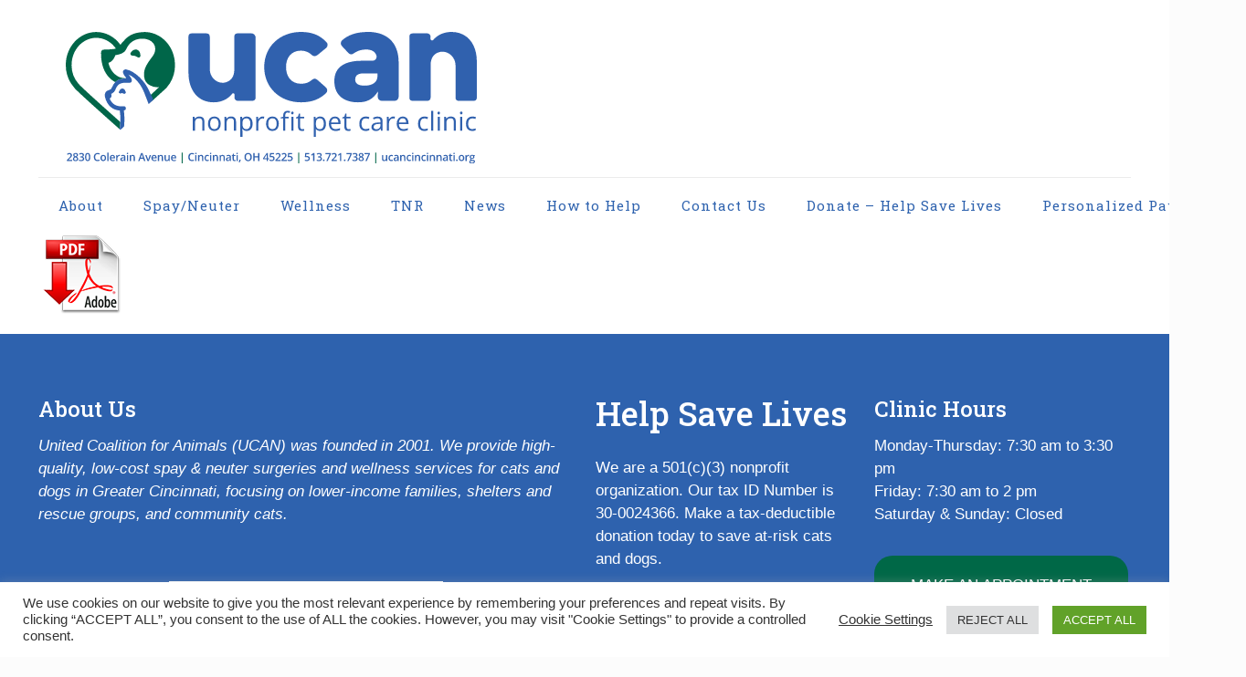

--- FILE ---
content_type: text/html; charset=utf-8
request_url: https://www.google.com/recaptcha/api2/anchor?ar=1&k=6LfSolwqAAAAAPOTpdNwDEraRSwnwJ_TDgG6-mIV&co=aHR0cHM6Ly91Y2FuY2luY2lubmF0aS5vcmc6NDQz&hl=en&v=N67nZn4AqZkNcbeMu4prBgzg&size=invisible&anchor-ms=20000&execute-ms=30000&cb=3m77yz8p6a4y
body_size: 48753
content:
<!DOCTYPE HTML><html dir="ltr" lang="en"><head><meta http-equiv="Content-Type" content="text/html; charset=UTF-8">
<meta http-equiv="X-UA-Compatible" content="IE=edge">
<title>reCAPTCHA</title>
<style type="text/css">
/* cyrillic-ext */
@font-face {
  font-family: 'Roboto';
  font-style: normal;
  font-weight: 400;
  font-stretch: 100%;
  src: url(//fonts.gstatic.com/s/roboto/v48/KFO7CnqEu92Fr1ME7kSn66aGLdTylUAMa3GUBHMdazTgWw.woff2) format('woff2');
  unicode-range: U+0460-052F, U+1C80-1C8A, U+20B4, U+2DE0-2DFF, U+A640-A69F, U+FE2E-FE2F;
}
/* cyrillic */
@font-face {
  font-family: 'Roboto';
  font-style: normal;
  font-weight: 400;
  font-stretch: 100%;
  src: url(//fonts.gstatic.com/s/roboto/v48/KFO7CnqEu92Fr1ME7kSn66aGLdTylUAMa3iUBHMdazTgWw.woff2) format('woff2');
  unicode-range: U+0301, U+0400-045F, U+0490-0491, U+04B0-04B1, U+2116;
}
/* greek-ext */
@font-face {
  font-family: 'Roboto';
  font-style: normal;
  font-weight: 400;
  font-stretch: 100%;
  src: url(//fonts.gstatic.com/s/roboto/v48/KFO7CnqEu92Fr1ME7kSn66aGLdTylUAMa3CUBHMdazTgWw.woff2) format('woff2');
  unicode-range: U+1F00-1FFF;
}
/* greek */
@font-face {
  font-family: 'Roboto';
  font-style: normal;
  font-weight: 400;
  font-stretch: 100%;
  src: url(//fonts.gstatic.com/s/roboto/v48/KFO7CnqEu92Fr1ME7kSn66aGLdTylUAMa3-UBHMdazTgWw.woff2) format('woff2');
  unicode-range: U+0370-0377, U+037A-037F, U+0384-038A, U+038C, U+038E-03A1, U+03A3-03FF;
}
/* math */
@font-face {
  font-family: 'Roboto';
  font-style: normal;
  font-weight: 400;
  font-stretch: 100%;
  src: url(//fonts.gstatic.com/s/roboto/v48/KFO7CnqEu92Fr1ME7kSn66aGLdTylUAMawCUBHMdazTgWw.woff2) format('woff2');
  unicode-range: U+0302-0303, U+0305, U+0307-0308, U+0310, U+0312, U+0315, U+031A, U+0326-0327, U+032C, U+032F-0330, U+0332-0333, U+0338, U+033A, U+0346, U+034D, U+0391-03A1, U+03A3-03A9, U+03B1-03C9, U+03D1, U+03D5-03D6, U+03F0-03F1, U+03F4-03F5, U+2016-2017, U+2034-2038, U+203C, U+2040, U+2043, U+2047, U+2050, U+2057, U+205F, U+2070-2071, U+2074-208E, U+2090-209C, U+20D0-20DC, U+20E1, U+20E5-20EF, U+2100-2112, U+2114-2115, U+2117-2121, U+2123-214F, U+2190, U+2192, U+2194-21AE, U+21B0-21E5, U+21F1-21F2, U+21F4-2211, U+2213-2214, U+2216-22FF, U+2308-230B, U+2310, U+2319, U+231C-2321, U+2336-237A, U+237C, U+2395, U+239B-23B7, U+23D0, U+23DC-23E1, U+2474-2475, U+25AF, U+25B3, U+25B7, U+25BD, U+25C1, U+25CA, U+25CC, U+25FB, U+266D-266F, U+27C0-27FF, U+2900-2AFF, U+2B0E-2B11, U+2B30-2B4C, U+2BFE, U+3030, U+FF5B, U+FF5D, U+1D400-1D7FF, U+1EE00-1EEFF;
}
/* symbols */
@font-face {
  font-family: 'Roboto';
  font-style: normal;
  font-weight: 400;
  font-stretch: 100%;
  src: url(//fonts.gstatic.com/s/roboto/v48/KFO7CnqEu92Fr1ME7kSn66aGLdTylUAMaxKUBHMdazTgWw.woff2) format('woff2');
  unicode-range: U+0001-000C, U+000E-001F, U+007F-009F, U+20DD-20E0, U+20E2-20E4, U+2150-218F, U+2190, U+2192, U+2194-2199, U+21AF, U+21E6-21F0, U+21F3, U+2218-2219, U+2299, U+22C4-22C6, U+2300-243F, U+2440-244A, U+2460-24FF, U+25A0-27BF, U+2800-28FF, U+2921-2922, U+2981, U+29BF, U+29EB, U+2B00-2BFF, U+4DC0-4DFF, U+FFF9-FFFB, U+10140-1018E, U+10190-1019C, U+101A0, U+101D0-101FD, U+102E0-102FB, U+10E60-10E7E, U+1D2C0-1D2D3, U+1D2E0-1D37F, U+1F000-1F0FF, U+1F100-1F1AD, U+1F1E6-1F1FF, U+1F30D-1F30F, U+1F315, U+1F31C, U+1F31E, U+1F320-1F32C, U+1F336, U+1F378, U+1F37D, U+1F382, U+1F393-1F39F, U+1F3A7-1F3A8, U+1F3AC-1F3AF, U+1F3C2, U+1F3C4-1F3C6, U+1F3CA-1F3CE, U+1F3D4-1F3E0, U+1F3ED, U+1F3F1-1F3F3, U+1F3F5-1F3F7, U+1F408, U+1F415, U+1F41F, U+1F426, U+1F43F, U+1F441-1F442, U+1F444, U+1F446-1F449, U+1F44C-1F44E, U+1F453, U+1F46A, U+1F47D, U+1F4A3, U+1F4B0, U+1F4B3, U+1F4B9, U+1F4BB, U+1F4BF, U+1F4C8-1F4CB, U+1F4D6, U+1F4DA, U+1F4DF, U+1F4E3-1F4E6, U+1F4EA-1F4ED, U+1F4F7, U+1F4F9-1F4FB, U+1F4FD-1F4FE, U+1F503, U+1F507-1F50B, U+1F50D, U+1F512-1F513, U+1F53E-1F54A, U+1F54F-1F5FA, U+1F610, U+1F650-1F67F, U+1F687, U+1F68D, U+1F691, U+1F694, U+1F698, U+1F6AD, U+1F6B2, U+1F6B9-1F6BA, U+1F6BC, U+1F6C6-1F6CF, U+1F6D3-1F6D7, U+1F6E0-1F6EA, U+1F6F0-1F6F3, U+1F6F7-1F6FC, U+1F700-1F7FF, U+1F800-1F80B, U+1F810-1F847, U+1F850-1F859, U+1F860-1F887, U+1F890-1F8AD, U+1F8B0-1F8BB, U+1F8C0-1F8C1, U+1F900-1F90B, U+1F93B, U+1F946, U+1F984, U+1F996, U+1F9E9, U+1FA00-1FA6F, U+1FA70-1FA7C, U+1FA80-1FA89, U+1FA8F-1FAC6, U+1FACE-1FADC, U+1FADF-1FAE9, U+1FAF0-1FAF8, U+1FB00-1FBFF;
}
/* vietnamese */
@font-face {
  font-family: 'Roboto';
  font-style: normal;
  font-weight: 400;
  font-stretch: 100%;
  src: url(//fonts.gstatic.com/s/roboto/v48/KFO7CnqEu92Fr1ME7kSn66aGLdTylUAMa3OUBHMdazTgWw.woff2) format('woff2');
  unicode-range: U+0102-0103, U+0110-0111, U+0128-0129, U+0168-0169, U+01A0-01A1, U+01AF-01B0, U+0300-0301, U+0303-0304, U+0308-0309, U+0323, U+0329, U+1EA0-1EF9, U+20AB;
}
/* latin-ext */
@font-face {
  font-family: 'Roboto';
  font-style: normal;
  font-weight: 400;
  font-stretch: 100%;
  src: url(//fonts.gstatic.com/s/roboto/v48/KFO7CnqEu92Fr1ME7kSn66aGLdTylUAMa3KUBHMdazTgWw.woff2) format('woff2');
  unicode-range: U+0100-02BA, U+02BD-02C5, U+02C7-02CC, U+02CE-02D7, U+02DD-02FF, U+0304, U+0308, U+0329, U+1D00-1DBF, U+1E00-1E9F, U+1EF2-1EFF, U+2020, U+20A0-20AB, U+20AD-20C0, U+2113, U+2C60-2C7F, U+A720-A7FF;
}
/* latin */
@font-face {
  font-family: 'Roboto';
  font-style: normal;
  font-weight: 400;
  font-stretch: 100%;
  src: url(//fonts.gstatic.com/s/roboto/v48/KFO7CnqEu92Fr1ME7kSn66aGLdTylUAMa3yUBHMdazQ.woff2) format('woff2');
  unicode-range: U+0000-00FF, U+0131, U+0152-0153, U+02BB-02BC, U+02C6, U+02DA, U+02DC, U+0304, U+0308, U+0329, U+2000-206F, U+20AC, U+2122, U+2191, U+2193, U+2212, U+2215, U+FEFF, U+FFFD;
}
/* cyrillic-ext */
@font-face {
  font-family: 'Roboto';
  font-style: normal;
  font-weight: 500;
  font-stretch: 100%;
  src: url(//fonts.gstatic.com/s/roboto/v48/KFO7CnqEu92Fr1ME7kSn66aGLdTylUAMa3GUBHMdazTgWw.woff2) format('woff2');
  unicode-range: U+0460-052F, U+1C80-1C8A, U+20B4, U+2DE0-2DFF, U+A640-A69F, U+FE2E-FE2F;
}
/* cyrillic */
@font-face {
  font-family: 'Roboto';
  font-style: normal;
  font-weight: 500;
  font-stretch: 100%;
  src: url(//fonts.gstatic.com/s/roboto/v48/KFO7CnqEu92Fr1ME7kSn66aGLdTylUAMa3iUBHMdazTgWw.woff2) format('woff2');
  unicode-range: U+0301, U+0400-045F, U+0490-0491, U+04B0-04B1, U+2116;
}
/* greek-ext */
@font-face {
  font-family: 'Roboto';
  font-style: normal;
  font-weight: 500;
  font-stretch: 100%;
  src: url(//fonts.gstatic.com/s/roboto/v48/KFO7CnqEu92Fr1ME7kSn66aGLdTylUAMa3CUBHMdazTgWw.woff2) format('woff2');
  unicode-range: U+1F00-1FFF;
}
/* greek */
@font-face {
  font-family: 'Roboto';
  font-style: normal;
  font-weight: 500;
  font-stretch: 100%;
  src: url(//fonts.gstatic.com/s/roboto/v48/KFO7CnqEu92Fr1ME7kSn66aGLdTylUAMa3-UBHMdazTgWw.woff2) format('woff2');
  unicode-range: U+0370-0377, U+037A-037F, U+0384-038A, U+038C, U+038E-03A1, U+03A3-03FF;
}
/* math */
@font-face {
  font-family: 'Roboto';
  font-style: normal;
  font-weight: 500;
  font-stretch: 100%;
  src: url(//fonts.gstatic.com/s/roboto/v48/KFO7CnqEu92Fr1ME7kSn66aGLdTylUAMawCUBHMdazTgWw.woff2) format('woff2');
  unicode-range: U+0302-0303, U+0305, U+0307-0308, U+0310, U+0312, U+0315, U+031A, U+0326-0327, U+032C, U+032F-0330, U+0332-0333, U+0338, U+033A, U+0346, U+034D, U+0391-03A1, U+03A3-03A9, U+03B1-03C9, U+03D1, U+03D5-03D6, U+03F0-03F1, U+03F4-03F5, U+2016-2017, U+2034-2038, U+203C, U+2040, U+2043, U+2047, U+2050, U+2057, U+205F, U+2070-2071, U+2074-208E, U+2090-209C, U+20D0-20DC, U+20E1, U+20E5-20EF, U+2100-2112, U+2114-2115, U+2117-2121, U+2123-214F, U+2190, U+2192, U+2194-21AE, U+21B0-21E5, U+21F1-21F2, U+21F4-2211, U+2213-2214, U+2216-22FF, U+2308-230B, U+2310, U+2319, U+231C-2321, U+2336-237A, U+237C, U+2395, U+239B-23B7, U+23D0, U+23DC-23E1, U+2474-2475, U+25AF, U+25B3, U+25B7, U+25BD, U+25C1, U+25CA, U+25CC, U+25FB, U+266D-266F, U+27C0-27FF, U+2900-2AFF, U+2B0E-2B11, U+2B30-2B4C, U+2BFE, U+3030, U+FF5B, U+FF5D, U+1D400-1D7FF, U+1EE00-1EEFF;
}
/* symbols */
@font-face {
  font-family: 'Roboto';
  font-style: normal;
  font-weight: 500;
  font-stretch: 100%;
  src: url(//fonts.gstatic.com/s/roboto/v48/KFO7CnqEu92Fr1ME7kSn66aGLdTylUAMaxKUBHMdazTgWw.woff2) format('woff2');
  unicode-range: U+0001-000C, U+000E-001F, U+007F-009F, U+20DD-20E0, U+20E2-20E4, U+2150-218F, U+2190, U+2192, U+2194-2199, U+21AF, U+21E6-21F0, U+21F3, U+2218-2219, U+2299, U+22C4-22C6, U+2300-243F, U+2440-244A, U+2460-24FF, U+25A0-27BF, U+2800-28FF, U+2921-2922, U+2981, U+29BF, U+29EB, U+2B00-2BFF, U+4DC0-4DFF, U+FFF9-FFFB, U+10140-1018E, U+10190-1019C, U+101A0, U+101D0-101FD, U+102E0-102FB, U+10E60-10E7E, U+1D2C0-1D2D3, U+1D2E0-1D37F, U+1F000-1F0FF, U+1F100-1F1AD, U+1F1E6-1F1FF, U+1F30D-1F30F, U+1F315, U+1F31C, U+1F31E, U+1F320-1F32C, U+1F336, U+1F378, U+1F37D, U+1F382, U+1F393-1F39F, U+1F3A7-1F3A8, U+1F3AC-1F3AF, U+1F3C2, U+1F3C4-1F3C6, U+1F3CA-1F3CE, U+1F3D4-1F3E0, U+1F3ED, U+1F3F1-1F3F3, U+1F3F5-1F3F7, U+1F408, U+1F415, U+1F41F, U+1F426, U+1F43F, U+1F441-1F442, U+1F444, U+1F446-1F449, U+1F44C-1F44E, U+1F453, U+1F46A, U+1F47D, U+1F4A3, U+1F4B0, U+1F4B3, U+1F4B9, U+1F4BB, U+1F4BF, U+1F4C8-1F4CB, U+1F4D6, U+1F4DA, U+1F4DF, U+1F4E3-1F4E6, U+1F4EA-1F4ED, U+1F4F7, U+1F4F9-1F4FB, U+1F4FD-1F4FE, U+1F503, U+1F507-1F50B, U+1F50D, U+1F512-1F513, U+1F53E-1F54A, U+1F54F-1F5FA, U+1F610, U+1F650-1F67F, U+1F687, U+1F68D, U+1F691, U+1F694, U+1F698, U+1F6AD, U+1F6B2, U+1F6B9-1F6BA, U+1F6BC, U+1F6C6-1F6CF, U+1F6D3-1F6D7, U+1F6E0-1F6EA, U+1F6F0-1F6F3, U+1F6F7-1F6FC, U+1F700-1F7FF, U+1F800-1F80B, U+1F810-1F847, U+1F850-1F859, U+1F860-1F887, U+1F890-1F8AD, U+1F8B0-1F8BB, U+1F8C0-1F8C1, U+1F900-1F90B, U+1F93B, U+1F946, U+1F984, U+1F996, U+1F9E9, U+1FA00-1FA6F, U+1FA70-1FA7C, U+1FA80-1FA89, U+1FA8F-1FAC6, U+1FACE-1FADC, U+1FADF-1FAE9, U+1FAF0-1FAF8, U+1FB00-1FBFF;
}
/* vietnamese */
@font-face {
  font-family: 'Roboto';
  font-style: normal;
  font-weight: 500;
  font-stretch: 100%;
  src: url(//fonts.gstatic.com/s/roboto/v48/KFO7CnqEu92Fr1ME7kSn66aGLdTylUAMa3OUBHMdazTgWw.woff2) format('woff2');
  unicode-range: U+0102-0103, U+0110-0111, U+0128-0129, U+0168-0169, U+01A0-01A1, U+01AF-01B0, U+0300-0301, U+0303-0304, U+0308-0309, U+0323, U+0329, U+1EA0-1EF9, U+20AB;
}
/* latin-ext */
@font-face {
  font-family: 'Roboto';
  font-style: normal;
  font-weight: 500;
  font-stretch: 100%;
  src: url(//fonts.gstatic.com/s/roboto/v48/KFO7CnqEu92Fr1ME7kSn66aGLdTylUAMa3KUBHMdazTgWw.woff2) format('woff2');
  unicode-range: U+0100-02BA, U+02BD-02C5, U+02C7-02CC, U+02CE-02D7, U+02DD-02FF, U+0304, U+0308, U+0329, U+1D00-1DBF, U+1E00-1E9F, U+1EF2-1EFF, U+2020, U+20A0-20AB, U+20AD-20C0, U+2113, U+2C60-2C7F, U+A720-A7FF;
}
/* latin */
@font-face {
  font-family: 'Roboto';
  font-style: normal;
  font-weight: 500;
  font-stretch: 100%;
  src: url(//fonts.gstatic.com/s/roboto/v48/KFO7CnqEu92Fr1ME7kSn66aGLdTylUAMa3yUBHMdazQ.woff2) format('woff2');
  unicode-range: U+0000-00FF, U+0131, U+0152-0153, U+02BB-02BC, U+02C6, U+02DA, U+02DC, U+0304, U+0308, U+0329, U+2000-206F, U+20AC, U+2122, U+2191, U+2193, U+2212, U+2215, U+FEFF, U+FFFD;
}
/* cyrillic-ext */
@font-face {
  font-family: 'Roboto';
  font-style: normal;
  font-weight: 900;
  font-stretch: 100%;
  src: url(//fonts.gstatic.com/s/roboto/v48/KFO7CnqEu92Fr1ME7kSn66aGLdTylUAMa3GUBHMdazTgWw.woff2) format('woff2');
  unicode-range: U+0460-052F, U+1C80-1C8A, U+20B4, U+2DE0-2DFF, U+A640-A69F, U+FE2E-FE2F;
}
/* cyrillic */
@font-face {
  font-family: 'Roboto';
  font-style: normal;
  font-weight: 900;
  font-stretch: 100%;
  src: url(//fonts.gstatic.com/s/roboto/v48/KFO7CnqEu92Fr1ME7kSn66aGLdTylUAMa3iUBHMdazTgWw.woff2) format('woff2');
  unicode-range: U+0301, U+0400-045F, U+0490-0491, U+04B0-04B1, U+2116;
}
/* greek-ext */
@font-face {
  font-family: 'Roboto';
  font-style: normal;
  font-weight: 900;
  font-stretch: 100%;
  src: url(//fonts.gstatic.com/s/roboto/v48/KFO7CnqEu92Fr1ME7kSn66aGLdTylUAMa3CUBHMdazTgWw.woff2) format('woff2');
  unicode-range: U+1F00-1FFF;
}
/* greek */
@font-face {
  font-family: 'Roboto';
  font-style: normal;
  font-weight: 900;
  font-stretch: 100%;
  src: url(//fonts.gstatic.com/s/roboto/v48/KFO7CnqEu92Fr1ME7kSn66aGLdTylUAMa3-UBHMdazTgWw.woff2) format('woff2');
  unicode-range: U+0370-0377, U+037A-037F, U+0384-038A, U+038C, U+038E-03A1, U+03A3-03FF;
}
/* math */
@font-face {
  font-family: 'Roboto';
  font-style: normal;
  font-weight: 900;
  font-stretch: 100%;
  src: url(//fonts.gstatic.com/s/roboto/v48/KFO7CnqEu92Fr1ME7kSn66aGLdTylUAMawCUBHMdazTgWw.woff2) format('woff2');
  unicode-range: U+0302-0303, U+0305, U+0307-0308, U+0310, U+0312, U+0315, U+031A, U+0326-0327, U+032C, U+032F-0330, U+0332-0333, U+0338, U+033A, U+0346, U+034D, U+0391-03A1, U+03A3-03A9, U+03B1-03C9, U+03D1, U+03D5-03D6, U+03F0-03F1, U+03F4-03F5, U+2016-2017, U+2034-2038, U+203C, U+2040, U+2043, U+2047, U+2050, U+2057, U+205F, U+2070-2071, U+2074-208E, U+2090-209C, U+20D0-20DC, U+20E1, U+20E5-20EF, U+2100-2112, U+2114-2115, U+2117-2121, U+2123-214F, U+2190, U+2192, U+2194-21AE, U+21B0-21E5, U+21F1-21F2, U+21F4-2211, U+2213-2214, U+2216-22FF, U+2308-230B, U+2310, U+2319, U+231C-2321, U+2336-237A, U+237C, U+2395, U+239B-23B7, U+23D0, U+23DC-23E1, U+2474-2475, U+25AF, U+25B3, U+25B7, U+25BD, U+25C1, U+25CA, U+25CC, U+25FB, U+266D-266F, U+27C0-27FF, U+2900-2AFF, U+2B0E-2B11, U+2B30-2B4C, U+2BFE, U+3030, U+FF5B, U+FF5D, U+1D400-1D7FF, U+1EE00-1EEFF;
}
/* symbols */
@font-face {
  font-family: 'Roboto';
  font-style: normal;
  font-weight: 900;
  font-stretch: 100%;
  src: url(//fonts.gstatic.com/s/roboto/v48/KFO7CnqEu92Fr1ME7kSn66aGLdTylUAMaxKUBHMdazTgWw.woff2) format('woff2');
  unicode-range: U+0001-000C, U+000E-001F, U+007F-009F, U+20DD-20E0, U+20E2-20E4, U+2150-218F, U+2190, U+2192, U+2194-2199, U+21AF, U+21E6-21F0, U+21F3, U+2218-2219, U+2299, U+22C4-22C6, U+2300-243F, U+2440-244A, U+2460-24FF, U+25A0-27BF, U+2800-28FF, U+2921-2922, U+2981, U+29BF, U+29EB, U+2B00-2BFF, U+4DC0-4DFF, U+FFF9-FFFB, U+10140-1018E, U+10190-1019C, U+101A0, U+101D0-101FD, U+102E0-102FB, U+10E60-10E7E, U+1D2C0-1D2D3, U+1D2E0-1D37F, U+1F000-1F0FF, U+1F100-1F1AD, U+1F1E6-1F1FF, U+1F30D-1F30F, U+1F315, U+1F31C, U+1F31E, U+1F320-1F32C, U+1F336, U+1F378, U+1F37D, U+1F382, U+1F393-1F39F, U+1F3A7-1F3A8, U+1F3AC-1F3AF, U+1F3C2, U+1F3C4-1F3C6, U+1F3CA-1F3CE, U+1F3D4-1F3E0, U+1F3ED, U+1F3F1-1F3F3, U+1F3F5-1F3F7, U+1F408, U+1F415, U+1F41F, U+1F426, U+1F43F, U+1F441-1F442, U+1F444, U+1F446-1F449, U+1F44C-1F44E, U+1F453, U+1F46A, U+1F47D, U+1F4A3, U+1F4B0, U+1F4B3, U+1F4B9, U+1F4BB, U+1F4BF, U+1F4C8-1F4CB, U+1F4D6, U+1F4DA, U+1F4DF, U+1F4E3-1F4E6, U+1F4EA-1F4ED, U+1F4F7, U+1F4F9-1F4FB, U+1F4FD-1F4FE, U+1F503, U+1F507-1F50B, U+1F50D, U+1F512-1F513, U+1F53E-1F54A, U+1F54F-1F5FA, U+1F610, U+1F650-1F67F, U+1F687, U+1F68D, U+1F691, U+1F694, U+1F698, U+1F6AD, U+1F6B2, U+1F6B9-1F6BA, U+1F6BC, U+1F6C6-1F6CF, U+1F6D3-1F6D7, U+1F6E0-1F6EA, U+1F6F0-1F6F3, U+1F6F7-1F6FC, U+1F700-1F7FF, U+1F800-1F80B, U+1F810-1F847, U+1F850-1F859, U+1F860-1F887, U+1F890-1F8AD, U+1F8B0-1F8BB, U+1F8C0-1F8C1, U+1F900-1F90B, U+1F93B, U+1F946, U+1F984, U+1F996, U+1F9E9, U+1FA00-1FA6F, U+1FA70-1FA7C, U+1FA80-1FA89, U+1FA8F-1FAC6, U+1FACE-1FADC, U+1FADF-1FAE9, U+1FAF0-1FAF8, U+1FB00-1FBFF;
}
/* vietnamese */
@font-face {
  font-family: 'Roboto';
  font-style: normal;
  font-weight: 900;
  font-stretch: 100%;
  src: url(//fonts.gstatic.com/s/roboto/v48/KFO7CnqEu92Fr1ME7kSn66aGLdTylUAMa3OUBHMdazTgWw.woff2) format('woff2');
  unicode-range: U+0102-0103, U+0110-0111, U+0128-0129, U+0168-0169, U+01A0-01A1, U+01AF-01B0, U+0300-0301, U+0303-0304, U+0308-0309, U+0323, U+0329, U+1EA0-1EF9, U+20AB;
}
/* latin-ext */
@font-face {
  font-family: 'Roboto';
  font-style: normal;
  font-weight: 900;
  font-stretch: 100%;
  src: url(//fonts.gstatic.com/s/roboto/v48/KFO7CnqEu92Fr1ME7kSn66aGLdTylUAMa3KUBHMdazTgWw.woff2) format('woff2');
  unicode-range: U+0100-02BA, U+02BD-02C5, U+02C7-02CC, U+02CE-02D7, U+02DD-02FF, U+0304, U+0308, U+0329, U+1D00-1DBF, U+1E00-1E9F, U+1EF2-1EFF, U+2020, U+20A0-20AB, U+20AD-20C0, U+2113, U+2C60-2C7F, U+A720-A7FF;
}
/* latin */
@font-face {
  font-family: 'Roboto';
  font-style: normal;
  font-weight: 900;
  font-stretch: 100%;
  src: url(//fonts.gstatic.com/s/roboto/v48/KFO7CnqEu92Fr1ME7kSn66aGLdTylUAMa3yUBHMdazQ.woff2) format('woff2');
  unicode-range: U+0000-00FF, U+0131, U+0152-0153, U+02BB-02BC, U+02C6, U+02DA, U+02DC, U+0304, U+0308, U+0329, U+2000-206F, U+20AC, U+2122, U+2191, U+2193, U+2212, U+2215, U+FEFF, U+FFFD;
}

</style>
<link rel="stylesheet" type="text/css" href="https://www.gstatic.com/recaptcha/releases/N67nZn4AqZkNcbeMu4prBgzg/styles__ltr.css">
<script nonce="Px23dhxvu9GVEOl78y94oA" type="text/javascript">window['__recaptcha_api'] = 'https://www.google.com/recaptcha/api2/';</script>
<script type="text/javascript" src="https://www.gstatic.com/recaptcha/releases/N67nZn4AqZkNcbeMu4prBgzg/recaptcha__en.js" nonce="Px23dhxvu9GVEOl78y94oA">
      
    </script></head>
<body><div id="rc-anchor-alert" class="rc-anchor-alert"></div>
<input type="hidden" id="recaptcha-token" value="[base64]">
<script type="text/javascript" nonce="Px23dhxvu9GVEOl78y94oA">
      recaptcha.anchor.Main.init("[\x22ainput\x22,[\x22bgdata\x22,\x22\x22,\[base64]/[base64]/[base64]/bmV3IHJbeF0oY1swXSk6RT09Mj9uZXcgclt4XShjWzBdLGNbMV0pOkU9PTM/bmV3IHJbeF0oY1swXSxjWzFdLGNbMl0pOkU9PTQ/[base64]/[base64]/[base64]/[base64]/[base64]/[base64]/[base64]/[base64]\x22,\[base64]\\u003d\x22,\x22Zgliw6ZELmHCm8OuI8OHwqzDpMKcw5/DowUCw5vCs8KDwpILw6jCnijCm8OIwrLCusKDwqcfMSXCsFZiasOuY8KwaMKCAcOOXsO7w6BqEAXDh8KWbMOWfgF3A8KZw7YLw63CkcKgwqcww5vDmcO7w7/DqHdsQx9wVDxwES7Dl8O2w7DCrcO8USxEAD/CnsKGKltDw75ZfVhYw7QsQy9YE8KHw7/Coj4zaMOmVMOxY8K2w6Bbw7PDrS96w5vDpsOdW8KWFcKZM8O/[base64]/Do8OLw6IfRCjCkWHCml4Hwq9cX8KZB8KvFV7Dv8KGwqgawqZbXlXCo3vCo8K8GxpoAQwtEE3ClMKJwqQ5w5rCjMKTwpwgJiczP3gGY8O1AMOow515R8Kaw7kYwopLw7nDiT/DqgrCgsKrV30sw7rChTdYw6TDpMKDw5wvw79BGMKmwog3BsK7w5gEw5rDq8OcWMKew4PDpMOWSsK7DsK7W8OXDTfCugfDiCRBw4fCuC1WBW/CvcOGDsOHw5VrwpUeaMOvwofDt8KmaSPCjTd1w4nDsynDklAUwrRUw4HCv08uST4mw5HDvVVRwpLDl8Kew4ICwrExw5DCk8KKfjQxByLDm39ZYsOHKMO3bUrCnMOCaEp2w6HDnsOPw7nClFPDhcKJdk4MwoFywrfCvETDjcO8w4PCrsKYwpLDvsK7wpVsdcKaJVJ/wpc8amRhw6wQwq7CqMO4w61zB8K6SsODDMKQKVfChXXDkQMtw7LCnMOzbjA+QmrDpjggL3/CgMKYT1rDmjnDlU3CgmoNw7hwbD/CsMOTWcKNw7TCjsK1w5XCgGU/JMKQfSHDocKdw5/CjyHCoxDClsOyVcO9VcKNw4Bhwr/CuBlwBnhaw6d7wpxiIHdwWXJnw4Ivw4tMw53Dv0gWC1DCl8K3w6tuw6wBw6zCq8KawqPDisKvc8OPeAlkw6RQwpo+w6EGw6QHwpvDkR3CrEnCm8Ovw6p5OGhUwrnDmsK1cMO7VVg5wq8SBikWQ8O/WwcTZcOEPsOsw6zDrcKXUlPCscK7TTxST3Zqw7LCnDjDg2DDvVIZQ8KwViTCuV5pSMKcCMOGEsOqw7/[base64]/[base64]/[base64]/Cj8OgwqbDqMKACUfCtcKADRYEwq0rwqlqwoTDhW7CownDv1NySMKNw5gFW8KdwogFd2DDqsOnHiZEBsKow5zDgAPCnBQ9IVlOw6fCssO9SsOGw69IwoN0woktw4FOSMKAw5XDs8OaDC/DgMOwwq/CosOLCk3CvsOawqnCkl7DrE7Dh8OFazEJZsKNw6Vow5rDiF3Dt8O9IcKHeSXDkGvDrsKmGcOCAnQjw401S8Ohwq0qMMO9KxwvwqnCgsOnwoJxwpBidVzDqHsywoTDq8K/wpbDlMKowoNkBBzCmsKMDXAjwq7DosKzLwo8I8OswpDChjnDrcOLdnsuwo/CkMKfJMO0R0bCqsONw4HDtcKbw5PDiUtRw4ApcDpdw6FLenQYNlXDsMOBDkjChU/CjmnDj8OCBUfCgsK7OjTDimHCvCJAGMKUw7LChlTDjQ03G1/Cs2/CrsObw6AxGEtVZ8OfdMKhwrfClMOxJjTDvBLDusOWF8Odw43DmcK/OjfDsnLDiVxXw73CmMKvOMK0dmlEfT7DosK4HMOcdsK7AXvDssKMJMKZGAHCrA/[base64]/Cg8KZw610F8KIAsK8Wx3Dv8OrwpIgwpACwobDgVjCksO/[base64]/CqBRqw5HCr8Oowr5pIx9LKcOGN1PDjwkfwroOw5bCjBbCqwLDpMKpw6sOw6nDt23DjMKxw6/CgWTDp8KzbsOSw6EwQFTCgcKkVxgKwpF8w5PCoMKMw6LDncOUasK6woNxfT/[base64]/KMKRw5XClyNCDsK2OcO6w6poYMODw69VAV5Sw6g7IFbDqsORwp4FOCrDuloTAU/Cvhg9IMOkworCsQIzw7/[base64]/wolYwpsqw5PCgX9Cw4c6w47DrMKWwr3CnD3CtknCjyDDmDvCrcOQw5rCi8KHwqodKC4YXkRIQVzCvSrDm8Oyw6PDjcKMYMKXw5NnambDi3VxQgvDvA1QasO6bsK0MRXDj2LDvSHDhCjCni/DvcO0AVYsw6vDrsOLfEPCgcOJQ8Orwr9HwqPDvcO0wpvCi8O6w6XDo8KlJsK6XCbDq8K3aSsIw43DmnvCrcK/M8Kow7ZUwoDCt8OTw50swrXCqjQXIMOnw4MRCAM9VTg0TkAaYsO+w7l4TgHDvWHCs1U+GTjDgMO8w4NrRXdwwq0ARVpZKAp6w7pOw5cOwoMHwrXCoBzCkE/CsU7CvjzDqUdfKTZfX13CvFBSMcO0wrfDhV/CmMK5VsOWIMOTw6TDs8KeEcOJw5tOwqTDnBHCm8KzewYsBWE1wr4/EwIWw5E7wrV8X8KCHsODwqMUTkvChjzDmHPCmsODw6x6ezlFwqHCr8K1cMO4O8K5woXCnMKHYEhOJArCmmbClMKRa8OHaMKDIWbCjsK/ZsObUsKNCcOWw6/[base64]/Dq2Mvw5zCpMObw78/[base64]/DqjzDhBYLwopbwrLCgB0fwoXDjMOQwrDDrREQLhNDKMONZ8KCbcO3T8KudQtwwotxwo5jwp1nJXTDlQh4EMKOJcK9w5wBwq/DusKAW0/DvWF9w4cHwrTCs3l/w5JpwpYbEkXCj1AkBhsPw47DscKcDMKpKwrDhMO3wrk6wpnDnsO6csKCw6lHwqUPG39Pw5RVFA/ChjHCk3jClW7Dk2bDuGxZwqfDujvDjsO3w6rCkB7Cs8O3VA5ewpdRw617wonDusO9CjULwowRwo56VMKWVcObdsOFe2RHfsK5NTXDv8OzZ8OwLyx1wpDCn8O5w7vDtsKKJEk6w6IpMBnDjkTDksOWCsOowoPDvzfDksKWwrAlw6Y5wrEVwp8Mw7/DkRFTw6VJYgRpw4XDocKkw4HDpsKEwrTDg8OZw4UBHzspdcKYwqw1MURcJBZjDV3DkMKXwqsRPMKLw54VR8KQWkbCsTTDsMKNwpnDo14ow6bCvBBHGMK8w7/DsnIENsOqfFbDlMKdw7TDp8KhM8OcesODwrzDjRrDsAdOMxvDkcKVL8KAwrbCjkzDpMKlw5RYw6rCkVTCuxLCmMKufMKGw6kQccKRw5bDgMOyw6RnwoTDn3vCujhnECMfFSM1QsOFbCDCniPDrMOsw7jDj8Orwrsqw6/CrSwwwq5Ew6XDo8Kfbw0YG8K4csOBQ8OIwrfDtsOBw6PDiVjDiBInP8OMDsKkf8KfHcOtw6/Dq25CwojCgD1+wqU1wrAfwpvCg8OhwqXCmlzDsU/DvsKBJhTDry/[base64]/CkMKQwo3CpMO+XDF9w5/DhB/CpsK1w6ZGd8KCwpJQZMK0McKAPCTCu8KxLcOISsOZwqg8e8K0wrLDmWxYwpInU2w3NMOTDC/[base64]/[base64]/CqgzCkmAtwr1VdMKPw5wRwqxpw7o2NsK8w5LClsK+w6ZaclDDssKvA3ZYXMOZV8OKcwfDhcO+KsK+Ay1wIMK1SXzCvMO1w5LDhsOuMyXDl8Orw6DDtcKYBBcfwoPCpG/Cm0A9w68HBcOtw5sMwqYUdsKJwo7ClCrCvhxywqHDs8OWQCzDlcOHw7MCHMKYITvDt2zDqsODw5jDn2rCqcKwRk7Dqx/DiQ9OccKOw78lw7Enw5Ybwq5/[base64]/BcO5w6hHfcKbI8O8QydiBw3CusOnRMOrVH/[base64]/FGgBwr/[base64]/CsU4swqDCu8KwwqRrH8KNVcOgIijCtMK7IVULwqB+I002S0/CmcOnw7Epcw9JH8K3wpjCkVLDlsKIwrl/w5llwpzDi8KTGUg1QMO0BxfCrm3DocOQw7V4BX/CqcK+F2/[base64]/DjsK3NMKCwr7ClzvDoUbCsmzCiGtjwoUTSsKlw4/CjsOTw64Cwq/[base64]/[base64]/Cv27DtcO0wqVOwpLCkB4pFxYXwrjComJWUjhsQRzCk8OFwo0nwrE4w4EpMsKTO8K4w78NwpYdHX/[base64]/DkcKTw4jCjQ1+bkx+w4paOMK+w6QsehHDuh/CjMK1w7/DucK1w7PCjMKgO13DgMKgwqHCvAfCp8OOKErCvMOqwoXDi1LCrTwkwrs+w47DhMOmTidDA1/CvsOWwr7ClcKUbcOgS8ObFsKrP8KnGcOFfyrCkyF7JcKAwqjDg8KIwqDCtCY1McKUwrzDs8OKW3cOw5LDhMKZHHPCuDIhaDfCjAo5cMOZYTbCqS4WWFXCu8K3YjTCjmkbwpplOsOMIMKHw4/[base64]/DqE80KlnCnF3CjMOawq1Cwr3CkAnDusOAwqfCjsObVSVFwo3CmMO/S8O3w6LDmBPCoFbCr8KWwpHDnMKfMXjDgF7ChE/DosKvBsO5Un1BP3kzwpHDpy9/w7zDrsOwRcOww6PDvkM/[base64]/DuEnDuynCusKyw6YVN3rDrcOZFMOmwrlSNnzDvMKQZsKDw4HCj8O2XcKDHiYCUsO3NTINwqrDu8KBFsKtw44CJMKoM08lDnxIwrgETcKqw6LCtk7CpSPDgHxdwr7CpcOFw4XCiMOWH8Kpaz8awroaw5Exd8KWwoVHHHRiw50APg0RM8KTw7DCosOhbMOJw5HDrA/CgT3CvjjCrTBPUsKCw4Q7wpQ0w4cKwrdjwrTCvCfDvEJaFThlXR7DocOLcMOsZWzCpsK3wqhRIwlmD8O8wohDPnkxwpgtO8KwwoU4BA7Ci2rCsMKbw6R8YMKtCcOlwo3CgcK5wqU4N8KAY8OBY8KEw5deRsOzHwZ9HsKYa0/[base64]/[base64]/CicKWwpAYwqTDuz/DmsKow4bDrMOHwofCosO0w6ZpAh9KYVzDk1x1w6wmwqEGL1RwYmLCg8Ozwo3DpSbCk8KrAVLCswnCuMKII8KOF0/CoMOcEsKiw7NCaHV6HcKjwp1Bw7nCphVWwqbCosKdLMKOwqUvw74dIcOgIijCscOnCsK9ORZvwrzCssOVF8Ogwq0awopuLS5ew63CuQQFNMKeJ8KvcncHw7MIw4zCu8OLDsOTwpBhE8OrJsKCYCRXwoXCisK4KMKoEMKsdsO/UMOeTsKqAnAjGMKew6Mpw6/Ch8Ocw4pJLhHCgsKKw4LCjB8NDFccwq3Ck3gLw5nDu3HDnsKXw7oXfDnCk8KACzjCvsOXc0fCoiPCu2cwdcK7w4fCpcKwwptIcsK/ccKww45nw4jCjzhQMMOgDMOQRBkZw4PDhUwSwpUZAMK+dsOQFRLDv1Q8McOswoHCtC3DocOpT8OQa1MvHGAaw5ZZel/Dkzgsw7LClj/ChUdbSA/DpAXCmcOPw4IPw7PDksKUE8KTSw5McsOtwo4OaGLDjcOtZMKVwoPCmlJudcOewq8Xa8Kfw5MgWBkpwo9Nw7TDjHJlVcK3w5nDqMOqdcK2w61hw5tPw6VmwqNMchlVwoLCqsOSdw/[base64]/Cl2ELUDTDqcKUw4dXbsKtKMKnwox/wqU+wqMFJXpYwp7DisKEwonCm15EwobDh24PNC5RJcOPwqjCnmvCtRYXwrHDtkRYbHIfKsO5P0rCiMKuwr/DnMKOZFjDtj1eEcKxwqcZVzDCm8KPwoFxAG8tRMObw4DDggzCr8Okw6QRez7CsHx+w5UGwrRsDMOKOjHDswHDr8Orw6Nkw4gMQAPDksKhZG3DpsOXw7rCnMO9YCpnLsOQwq3Di3k/d1AcwoQaGTPCmHDCmnlafcOkw7Etw6TCu1XDiWnCphPDu2HCvhDDo8KWecKTXSAyw5IrNy5qwpcQwr0qS8KWLglwbVUYNTUUwrjCgFbDlzzCs8O3w5MYwr8Bw5zDisOWw4dfR8OswpzCuMOoXzXDmXDDnMK0wqFsw7ANw5soFk/Cg1V4wrY9Sh/[base64]/Cvj4Gw4bDlQMkwpTDrWpAwqzCu0Zhw7vCoiQKwq0Pw7tewqkTw5tGw60lDcK9wrzDvlLCuMOeJsKGScKBwr/CgzFaVwkDQ8Kcw7LCrMO9LsKowrtMwrAfEwJkwpjCs3IYw6XCsT1ew5HCi0oIw5ckw7/[base64]/DvhpXw4hONsOeRx8vw7oIKgRaw7rCtRLChcOZw6xbCMO9O8OCVsKRwrcmD8KIw7fCuMOcf8OewrDChsO5PgvDssKsw7JiAHLCh2/DlhEuTMOkTHFiwobCtFzDjMOYGTLDlkJUw45OwojCt8KOwoDCnsKceCPCoH/DvsKWw7jCssOeY8ORw4Qnwq7CvsKHJEo4ZxdNEMKzw7HDmlvDkEXDsiAcwqd/wrPCtsOYVsKeWSDCr2U7W8K6wpPCqwYrYVkOw5bCnTgkwoRFcVvCpRfCun4LBsKbw4zDgMK8w782BVLDk8OOwp/[base64]/CscKcwrTCgMOqw57CisOjw7HCv8KYFE83wqzCsRNHIQfDgMKUDsO/w7fDiMOjw4Niw7zCusK4w7nCjMOOM2DDn3R5w5HChSXDsGHDhsKvwqIIE8OSdsKnIAvCgg08wpLCk8OqwrYgw73CiMKpw4PDgBQ+dsOrwrjCpcOrw5hpBcK7blXCscK9cSbCkcOVesKaAkh1Y3NBw6MPWGJ/SsOgPcOsw7zCosKYw7pRT8KNf8OgEyRhE8KMw4rDv0jDvkTCrFXCt29INsK1ecO2w7xHw5A7wp1KPWPCv8KccgXDocKob8KGw61Dw75vJcKlw5rClsOywp/DlgPDrcOUw5fCmcKYc2fCqlgmd8KJwrHDs8Ksw5pbMwg0HyDDqgJowqPCnEoYw53Cq8Okw4HCvMOewrXDuknDscOLw4jDimHCk3zDn8KJAi4Twrh/bW/CusKkw6rCl1fDiHXDnMOtGCRBwqQyw4QqHzgVVyk8KAYAO8KVCsKgAsKbwq/DpCTCl8KIwqJHbBoqPnDClmwBw73ChsOCw4HCkkRWwovDsBBYw4vCuwFwwqBmZMKfw7dsP8Kow7NubyQbw6PDmnZSJXUtcMKzw5JAdiYHEMK8URTDs8KlUlXCh8OVAMOle0fDmcOQwqZdF8OEwrdjwq7Dklpfw4zCgX/DoGHClcKpw5nCqhR4DMOhw4ESVSbCisKzOmE6w4wzKMOCTWBfT8O6w51aW8K0w6TDpHrCh8Kbwqgnw4t5OsO8w64gcVM7UT1aw5MwVw/DnHIvwojDu8ONfHspKMKdPMKhRVcMw7fDul5FFx8wGMOWwpLDnD13w7B9w7o4EXTDrQvCqsKzb8O9wr/DlcO3w4PDk8KbNgPDqcOtQynChcOkwqldw5XCisK9woNcU8Oswp4QwoYrwpzCjmQkw602GsOvwoIuAcOPw6HCisO1w5k5wr/DnMOidsKhw69Xwo7CuisgA8OVw4EXw6PCjlXCj3zCuisOwp1pQ07CkmrDmw46wrzDoMOvNR0jw7dUdEjCmsOow5zCvTTDjgLDiDHCmsOqwqdAw54TwqfCoG3CvsOVfsOAw68AVmMTw6YWwr5gdFRXaMKBw4pBwrvDtwAkwoLChzHChE7ChFV/wq3CjsOqw67CtiEXwqZAw45FOsODw7rCjcO+w57CncK8dE8owoDCv8OyUSbDj8OHw60jw7/DqsK0w7NJbGvDssKXbDXCjcOTw6xid0t0w7V5Y8Ocw7TCrcKPGVI+w4kHQsOmw6VoCCdcw4heaVDDpMK5TifDo0csW8OUwrLCpcOdw4LDucObw7t/wozDtMOrwopqwoHDrMKzwqXCu8OrQUw4w4XCvcOgw4rDhwI8OwQww6jDgsOIRi/[base64]/DhlMsw5LDlMKIHxE1w6hDRMOZwpY0UcOcaUNBbMOeLsOnRsOUw4/[base64]/Cl33DpMKMP3I3w6pAeMKAw7grwrdew5bDjmzDr0xbw5MRwpI7w7DDq8KUwoTDiMKGw5EHOcK6w6DCgHzDocOPT1XCqHLCqcK8DADClsO7b3fCmcKvwokcIh8yw7/DgG8zQsONV8OqwobCuB7CnMK5V8Kxw4vDnQglDAnCnVvDocKGwrBEw7zCisOtw6HDkDvDnMKEw4HCtgwawp7CtBDCkcKWAgszPhbDjcKOaybDt8ORwqovw5bCi2kKw45Rw43CkwjCpMO/w5vCtsOFMsOgKcOJAsOyIcKaw6VXZMOXw67DhW15c8OCNsKZfsOUasKRJQLDucKhwoUUTkTChQvDvcO0w6DCvxEMwqV0wqfDih/CgHoGwozDr8KIwqrChEN5w61hP8KSCsOgwrVwU8KUNmUBw6jCrx/DnsKYwrhncMKEA34ywqkpwrQoGjLDpw4Bw5I/wpVsw5bCokPCrXFHw5zDiQchVHPCh2wQwo/ChkrDvzPDo8KlX1Qow6LCuC3DoDrDoMKsw73CrMKZw69twoFvNj/Dr2V4w7nCpsKOM8KDwq3CksKFwpMKJ8OsHsKiwo5uw5k/WTsvXwvDusOZw5XDsyvCpEjDknbDtkIjZl82dSPDrMK6L2Ajw6/ChsKMwqR8KcOHwo5UVATCn0Row7XCuMOMw5bDjnwtRy3CoF17w6YNEMOOwrXDnTPClMO0w5QCwpw8w7prw44iwonDu8O8w7TCoMOdD8K/w4hVwpXCiSEaLMOEAcKIw7TDh8Kjwp7DlMK6aMKBw5XCviROwrFPwq5WXj/DmF3DljVyYRUmw5pREcOVGMKAw5N4KsKhMcO1ZCQ1w57ChMKCw7/DoFzDow3DviBaw6JywqBJwqzCoS55w5nCuhI3G8K5wqBsw4XCt8KZwp85w4gafsK1eHbCmXVHJMKsFBEcwpPCv8Ona8O4IVwMwqpASMK9d8KQwrEywqPDtcO+VgMmw4UAwrfCigjCkcOVdsOHJ2DCscOwwoRNw75Cw6/DkkHDvUppw4A8KT/[base64]/w4RJwo/Cj8OSw7XCqWN1Ti3CrcK/wrTDpmRAw5pPwpXCvHVewqvClXrDucOgw4Vdw47DssOFw6AHUMO+XMO9wpLDtcOuwrBNSyQ8w5VZw6PCiD/[base64]/DvsKSPRhgw5YlHG3CmMO4wozDmMKowrHCkcKkw7PDlgI9w6HCvSzCnsO1wrk2GVLDhcOEw4fDuMK8wqxZw5TCt1YgDX/DhlHDuUh/QiPDqgIEw5DClSIlQMO9J28WY8Kdwo/[base64]/CiUBuw4V/[base64]/[base64]/[base64]/CiiLDnMOodR56RhfCv8Kdwq8WwqkkAsKgVsO4wqfCmsOIQER0wrB2LsOXBMKswqzCqWBAKcKOwploOgkCCsOqwprCgWjCkMODw4TDrMK9w53CiMKIC8KRaR0Ac0vDn8Kpw5VXLMOnw4TCm3rCv8Omw6HCisKQw4bCqsK5w4/CgcO7wpcww7wwwq3CtMKjXX7DvsK0ABxew50mLTkZw7rDrl7Cum3Dk8Oaw6sIWF7CnyZ3w5vCnGzDv8KJR8KoZMKNV2fCncOCd0zDnXgZYsKfdcO5w5MRw4JbMCN1wrNtw6x3Y8OgEcK7wqt1C8O/w6/Du8KnLyt5w653w4/CtjQ9w7bDgcKzQinDmcOFwp0mOMKuMMOiwoPClsOJLsKVEzlYwpU3OcOwfsK0w7fDogR6woBMGyVPwrrDrcKYN8KjwpwBw5zDlMOwwoLCniRdMsKoWcO+PATCvlvCrMOuwoHDosKhwoDDjcOrBHxkwox7DgBpQ8O7UHbCnsO2VcKGEcKgw77ClTHDjAptw4Viwptzw7/Dr38SAMKMwqXDi1Iaw71YHMKRwrXCpMO4w7BqE8K6ZQ9vwqXDvMKkXMKnQcKDNcK0w51vw6DDjWAHw55tBj4bw6HDjsOawp7CsGlTR8O6w6LCrcK+YsOvPMOOVwkEw4dRw4TCoMOmw4nDmsOUdcOtwrVpwo8iY8O9wrTCpVdlYsO+FMOOwotCLVjDh1bDq3nCk0/[base64]/w4VRBcOYO8KqwpAWGcKSwpzCtsK2w4tPw5JpwrMSwqFSPMOfwq1NDC3CjQQDw4LCtF/DmcK1wq9pNHnDuGVwwrVow6AhKMOyRsOawoMdwolewqxcwqVMX1bCtyDCiSHCvwZ0w7TCqsKSU8Obwo7DuMKJw63Cq8KlwoHDqMK4w6fDgMOHDk1xdUxRwq/[base64]/Dv8OLw54+PC3CscOuDsOqwrvDgW/DhTgqw4Ehw75IwpQjD8O6YcKhwqRhezzDomfCvSnCkMOoZGQ8WS5Aw5fDlXJMF8KvwqYKwpApwpnDvkHDjcOCcMKcQ8KzeMOVwqUNw5taaHtFOURYw4JLw7YZwqA/ej/CksKxecOhwotFwpPDjcKTw5XCmFoawqzChcK1BcKQwq/CoMOsLl/DjQPDvcKCwqPCrcKkOMOvQiDCk8KAw53DrDzCgsOgKxPCvcKRUVw7w6g5w5/[base64]/[base64]/Cu8KeAsK5A8KaBGVxwqhCw6h6HcK9w5jDscO/wqBQUcODYy1Yw5Arw5HCm3rDsMK2w7QJwpfDjMK7PMK6OsK0YTlewroLMibDisKDDUlMw5vChcKLe8OrLRLCqyvCgxYhdMKCd8OPXsOmFMO1XMOQPsKzw5XChhXCtUXDvsKSPlzCu17DpsKEXcKUw4DDo8KHw4U6w7rCoGIVBG/[base64]/CvsODwr8SwqbDicKKw5xEw41rwonDj8KDw4LCpSPDvzrCgMO4fxTCr8KELMOIwqfCuUrDqcKhw4ldXcKJw4M0NcOmW8KrwpIWB8KCw4fDlcO2fBTClHLCu3Iwwq4QeX5MCBTDmlPCvMOKBQ0Lw6k0wo9Tw5fDocK7wpMqOMKdw5JVwrkfwq3Du0DCuC/CnMK1wqLDkX3Cq8OswqvCjyPCsMO8T8KDEQ7CrTXCiXnDscONKAdOwpvDrcKrw6NCTQtLwo3DtSfDusKsUwHCkMOYw4PCqcKcwrDCoMKlwowYwqPCunPCmCHCkEXDvcK6EznDjcKhWMOjTcOwDFBow5/[base64]/[base64]/LcOSw6jDscOMwopjwonCg8KpYhV/FSJywrV3TWNLw7AKw7cLGljCnMKqwqFNwoFCTAfCncOfVh3Cgwc3wpPCisKjaDzDrTgtwrTDhsKkw5jDksKzw4wKwqRMRWgPJMKlw5fDvBfCgEhrXDHDlMORUsKBwrvCjsKywrfCg8K9w43DilJVwrsFXMK/ZMKHw6nCik9GwoMnSsO3MsOYw7HDmMKIwoBdPMOVwogbOsO9Ywhbw77CjMOiwpfDtC8aUUlITsKww4bDiD9fw4U1eMOEwodge8KBw7fDg2Zow4M/[base64]/w6hJw7fDtVbCo8O4b0cUw7YRwol4UcKmQwYOT8OnVMOtw5fCghguwpVxwqbDjUpBwpllw4HDv8K1dcKhwqjDsidMw4RMOxI8w63Dq8Kfw5nDiMOZe2/DqmnCscKiexwYHWbDhcKyMcOHTT1TJRgaMHnCvMO9RX8DLnVuwqrDhDvDpMKWw7p4wrvDoE0fwrZAw4p1BFLDr8ORUMKowrnCgsOfccOObcK3bAV3LDZYDjJcw6HCk0DCqnI3EB7DvMKBH0/DsMKPZ2XCqCk9DMKpeQ7DicKlwo/[base64]/CusOpahIAwrQHFsKSY8KCdjLCgsK6wpYyFU/DgMOHKMKnwosnw4vDgSHCuhrDni5fw7lBwoPDlcOpwpkpLmrDtcORwonDvDFEw5nDpsKNLcOCw4PDuDjCiMO8w4DCtcKEw7/CkcO4wrLClGfDvMOLwrx3bgYSwojCl8OMw7zDjww7OjjCk3ldW8OhL8O/w47DmcKtwrdMwqZPCcO6XQPDiRXDpnHDmMKVBMOwwqJ4MMOYH8OCwpDCqMO3RcOfRcK0w63Cl3s4E8KWRW/[base64]/[base64]/CtRxGGgHCusOMJ8KOw5/Cv8OFwqkdK2LDtMOaw6PCt8K5XcKYDkbDsV1yw7pKw7jClMKKw4DCnMKnQsKcw4JywqErwqbClsOBeWo2RFN1w5Zrw4IlwpXCp8KYwozCll3Du3LDisOKEC/[base64]/CvDdFwq5+N8KdwqINC2h3wrM9IU7DizJYwp5aNMOXw7XDtsKTJXJEwr93CCHCjgrDqcKWw7oswqV4w7vDvl7CtMOswqDDucOdWSsDw6rCinTCu8OCcwHDr8OwIsKZwqvCgxrCkcO/[base64]/Ci8OuSAkWSEhVG8Kle8O3HBTCpRw2ecOmOcO9TlQ0w73Dn8K3RMOyw7tsV2jDtGE5QUfDtcOdw6HDhgHCkwLDm2/CncOzCTFvVcKAYX5pwrU7w6fCvcKkF8KZM8OhBhtTwqXCuydVYMKyw5bDgcOaLMKOwovDj8OuR2klfMOYGsOFwojCvW3DlMKKcWnCucO/[base64]/ChhVmwolZwokPb8KkwpQJMT3DpRfDucKTwrx/IsK+w6daw4dNwodlwqp/w6I+w6vCscOKOAbCjSdaw5M2wr7CvljDkktMw5BFwrpZw5wtwo7Dqn0ic8K+QMOxw7vCv8OLw6p8woXDoMOrwozCo1wpwqJzw6LDly7CnF/Dn1bDrFzCgsOiw6vDscObRWBtw6g/wrvDn33DkcKtwrLDukZDJ3rCv8OEAnheDMK4QFkYwpbDumLCiMKXFyjCuMOAcsKKwo7CtsOkwpTDscKuwrrDl1FGwp98EcOsw405wpFZwozCuxvDrMO4fjzCisOXc3zDo8OXdThUUMOJDcKDwqnCvsO3w5/DlVs0DU/Ds8KEwpN3worDhG7CucK2w4nDtcO0w7Aww57DiMOJGyfDlltGJzPCuXBXwosCIVPDumjCuMKKeWXDssK6wqkXMwpXHcOIB8K8w7/[base64]/Dm8Kbw4/Dnlcbw6hnw4fDgcO5IsOMcMOfLMKdH8O4IMOowq7CplvDlnTDpXF8AsKLw4HCn8OLwqvDpMK9IsO6wpzDpH00Ji7CuwbDhQJrHMKMw4TCqDnDknk+OMO4wrp9wpc4QQHCjAQoUcK8w5/[base64]/DksOlwqXCtCVHw4bDnh9sw7zCm8OcwqzCtFhswrHCh3fCrcKpA8K6wpvCmG0GwqA/XmzCgcOEwo4KwrludUBQw4jDumhRwr5WwovDiE4HYBgyw6ctw4rCozk+wqpfw63DjQ/DgsO7FMOxw47CiMKMfMKpw7ABXMKTwo0Swqwpw7bDlcOYIX0rwrbDh8Onwqo9w5fCjArDsMKGEBnDphdZwr3ChMKww59Mw4ddb8KRewl0PXdvAsKEGcK5wrVIfCbClMOWV2DCusOvwqjDtcKXw7IEbMKbKsO1FcOMbFcYwocqCn/CkcKRw4FQwoUVeFN/wq/[base64]/[base64]/[base64]/DqMKMwq3Dp8OIaMKFXFM+wqPCtkNwwrwjacKuY03Co8K3wqzChMOGw63DscONL8K1CsO3w4PDhSrCocKawqtralBLwq3DuMOEfsO5BsKLJsKdwp0TK3g/bR0fYmTDoRXDqUvDu8KWwpTCjC3DvsOYQsOPW8OpN2dBwpBPLm8Lw5MZwqPCkMKlwqt/dAHDssOBw4zDjxjCtsOUw7lJYsOIwpZoBMODeyTDvQtDw7B0SV/[base64]/CocOww4QuwqXCvMODwo5ER8OLRErDtQsESXfDiHbDt8OAwqAMwqFjJidbwp7CkxRtfFRYPMOAw4jDiTXCkMOPCMOxOjdwZVzCukHCpMOkw4TClGzCvcKwDcKew74gw73DqMO0w51FM8ObNcO9w6bCnBp0ET/DryLCrF/DosKQZMOfCDQ7w7BRLnfCq8KpbMKWw6k4w7oKwqwqw6XDk8KCwpDDpTkSNmjDlMOxw63DrsO0woTDqyw/wqZZw4XDgXfCgsODZMOlwp3DgsKjRcOtVFwSJMOvwo7DsjbDlMOlYMKmw489wqNNwrzCosOFw7PDhCrDmMKsacKUwo/[base64]/CtTQdwpNNMQpxwofCumrDj8OTdMOcw7nCtwYpVj/[base64]/CuMOtw45Fw7wEZMK1w4hYw6VqwqfDusOrwqkZEWFow47DjMKnIcKGfAvDgRREwqbCpsKHw68bKRt2w5vDhsOdcwlHwpnDqsKhVcKow4PDk3NUQkPCscO9LsKww6vDmH/CkcOmwp7CrcKTdlBQNcK5wq8jw53CnsKnwqLCoj3DpsKlwqxvQsOewrFYP8KYwpdyNMKvDcKYw4d/OMK6CMODwo3DmGg/[base64]/w7krwppUwp5Qw6E2LFwfLWvCtHkbwo7Dq8K/IAvDsQfDgMO4wrd5wr3DshPDtcOROcKDITsjAsOIbcKJKCbDqj/[base64]\\u003d\\u003d\x22],null,[\x22conf\x22,null,\x226LfSolwqAAAAAPOTpdNwDEraRSwnwJ_TDgG6-mIV\x22,0,null,null,null,1,[21,125,63,73,95,87,41,43,42,83,102,105,109,121],[7059694,612],0,null,null,null,null,0,null,0,null,700,1,null,0,\[base64]/76lBhnEnQkZnOKMAhmv8xEZ\x22,0,0,null,null,1,null,0,0,null,null,null,0],\x22https://ucancincinnati.org:443\x22,null,[3,1,1],null,null,null,1,3600,[\x22https://www.google.com/intl/en/policies/privacy/\x22,\x22https://www.google.com/intl/en/policies/terms/\x22],\x224CCwFGzMbF/q7Ngz6h6vMgF7rBz/OuXWTxep/9CmJ9w\\u003d\x22,1,0,null,1,1769804463151,0,0,[63,199,160,121,150],null,[166,211,24],\x22RC-Cpil7TALLFB5XQ\x22,null,null,null,null,null,\x220dAFcWeA6EUeDDjgy67pyf06NMFVpVnKuxFEZF0GeruQ-b3oYt0eeV-5PtJPc2CIoIyly_1jXCe_CC1Trw0Z3ugJDyLYI_ZsiOsQ\x22,1769887263215]");
    </script></body></html>